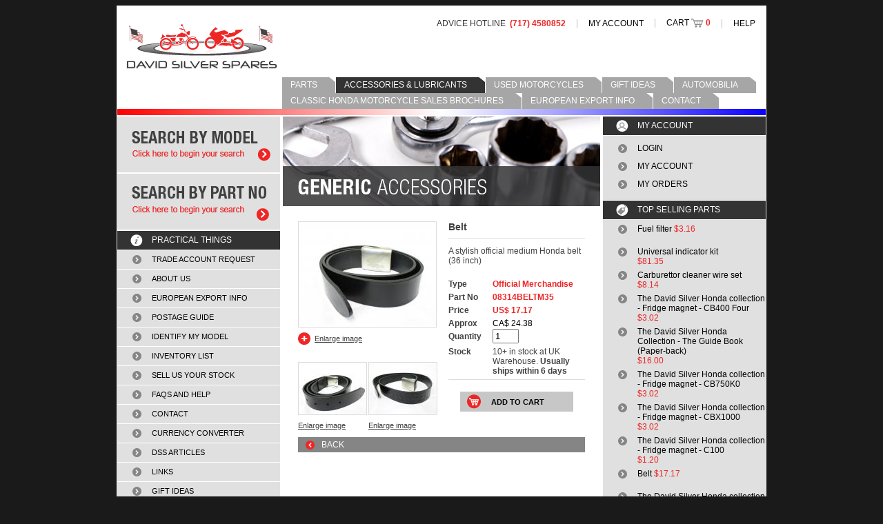

--- FILE ---
content_type: text/html; charset=UTF-8
request_url: https://www.davidsilverspares.com/generic-accessories/part_319296/
body_size: 20332
content:
<!DOCTYPE html PUBLIC "-//W3C//DTD XHTML 1.0 Strict//EN" "http://www.w3.org/TR/xhtml1/DTD/xhtml1-strict.dtd">
<html xmlns="http://www.w3.org/1999/xhtml" xml:lang="en" >
<head>
	<meta http-equiv="Content-Type" content="text/html;charset=utf-8" />
	<meta name="keywords" content="Accessories, PRO HONDA oils and chemicals, Battery Charger, Tank pad, brake fluid, motorcycle oil, ear plugs, keyring, shaft oil, Polish" />
	<meta name="description" content="Accessory for all Honda models at David Silver Spares" />
	<title>David Silver Spares USA - Honda  Belt</title>
	<link rel="STYLESHEET" type="text/css" href="/stylesheets/main_styles.css" />
	<link rel="STYLESHEET" type="text/css" href="/stylesheets/main_styles_print.css" media="print"/>
	<script src="/jscripts/print_functions.js" type="text/javascript"></script>
	<script src="/jscripts/prototype.js" type="text/javascript"></script>
	<script src="/jscripts/jquery.min.js" type="text/javascript"></script>
	<script src="/jscripts/text-scroller.js" type="text/javascript"></script>
	<script src="/jscripts/events.js" type="text/javascript"></script>
	<script src="/jscripts/slide.js" type="text/javascript"></script>
	<script src="/jscripts/popup.js" type="text/javascript"></script>	
	<meta property="og:image" content="http://www.davidsilverspares.co.uk/graphics/logo.gif"/>
	<meta property="og:title" content="David Silver Spares"/>
	<meta property="og:ur" content="http://www.davidsilverspares.co.uk"/>
</head>
<body>
	<div id="fb-root"></div>
	<script>(function(d, s, id) {
	  var js, fjs = d.getElementsByTagName(s)[0];
	  if (d.getElementById(id)) {return;}
	  js = d.createElement(s); js.id = id;
	  js.src = "//connect.facebook.net/en_GB/all.js#xfbml=1";
	  fjs.parentNode.insertBefore(js, fjs);
	}(document, 'script', 'facebook-jssdk'));</script>
	<div id="container">
		
		<div id="skiplinks">
			<ul>
				<li><a href="#access-content" accesskey="s">Jump to content [accesskey 'c']</a></li>
				<li><a href="#access-site-nav" accesskey="n">Jump to site navigation [accesskey 'n']</a></li>
				<li><a href="#access-footer" accesskey="t">Jump to site services [accesskey 's']</a></li>
				<li><a href="#access-account" accesskey="3">Jump to your account [accesskey 'a']</a></li>
				<li><a href="contact.html" accesskey="9">Jump to contact us [accesskey '9']</a></li>
			</ul>
		</div>

		
		<div id="header">
			<div id="logo"><h1 title="David Silver Spares LLC"><a href="/" title="David Silver Spares">David Silver Spares LLC</a></h1></div>
			<div id="services">
				<ul style="float: right;">
					<li class="firstlistitem">ADVICE HOTLINE&nbsp;&nbsp;<span class="highlightedtext">(717) 4580852</span></li>
					<li><a href="/my-account/">MY ACCOUNT</a></li>
					<li class="cartlink"><a href="/basket/">CART <img src="/graphics/cart.gif" id="cartimage" alt="Shopping cart"/> <span class="highlightedtext">0</span></a></li>
					<li><a href="/faqs/">HELP</a></li>
									</ul>
	<!--	<div class="slideshow"> -->
		<div>
		       <div style="color:#ED2626; font-size: 14px; font-weight: bold; padding-top:5px" align="center">
                      <div> </div>
                     <!--<div><br />We are now for the Christmas Holiday<br /></div>
                     <div>We open again Tuesday 3rd Jan 2023 at 9:00am GMT</div>-->
                     
                     <div> </div>
                     </div> <!---added-->
			</div>
						</div>
									<div id="tabs">
				<a name="access-site-nav"></a>
				<ul>
					<li><a href="/parts/">PARTS</a></li><li class="selectedTab"><a href="/generic-accessories/">ACCESSORIES & LUBRICANTS</a></li><li><a href="/USED-BIKES-FOR-SALE/">USED MOTORCYCLES</a></li><li><a href="/GIFT-IDEAS/">GIFT IDEAS</a></li><li><a href="/Road-Art-Sale/">AUTOMOBILIA</a></li><li><a href="/CLASSIC-HONDA-MOTORCYCLE-BROCHURES/">CLASSIC HONDA MOTORCYCLE SALES BROCHURES</a></li><li><a href="/EURO-EXPORT-INFO/">EUROPEAN EXPORT INFO</a></li><li><a href="/contact/">CONTACT</a></li>				</ul>
			</div>
			
		</div>

		<div class="horizontaldivider mygradientleft"></div>
		<div id="contentArea">
			<div id="generalContent">
				<div id="banner"><img src="/graphics/keynote/accessories_header.jpg" alt="Honda  Belt" class="keynoteImage"/></div>
				<div id="content">
					<a name="access-content"></a>
					                                                <form method="post" action="">
                                                <div id="partdetail">
                                                                                                                <div id="partinfo">
                                                                <div id="partmainimage">
                                                                        <img src="/graphics/parts/08314BELTM35.jpg" alt="Image of Belt" class="partimage"/>
                                                                        <p class="enlargepartimage"><a href="/graphics/parts/08314BELTM35_large.jpg" target="_blank">Enlarge image</a></p>                                                                        <div class="partsmallimage">
                                                                                                                                                                <img src="/graphics/parts/08314BELTM35_1_thumb.jpg" alt="Image of Belt" class="partimage"/>
                                                                                <p><a href="/graphics/parts/08314BELTM35_1_large.jpg" target="_blank">Enlarge image</a></p>
                                                                                                                                                        </div>
                                                                        <div class="partsmallimage">
                                                                                                                                                                <img src="/graphics/parts/08314BELTM35_2_thumb.jpg" alt="Image of Belt" class="partimage"/>
                                                                                <p><a href="/graphics/parts/08314BELTM35_2_large.jpg" target="_blank">Enlarge image</a></p>
                                                                                                                                                        </div>
                                                                        <div class="newline partsmallimage">
                                                                                                                                                        </div>
                                                                        <div class="partsmallimage">
                                                                                                                                                        </div>
                                                                </div>
                                                                <div id="partinfodetails">
                                                                        <div id="parttitle"><h1>Belt</h1></div>
                                                                        <div id="partdesc">A stylish official medium Honda belt (36 inch)<br/>																																				</div>
																		<div class="partshopinfotitle">Type</div><div class="partshopinfo highlightedtext">Official Merchandise</div>                                                                        <div class="partshopinfotitle">Part No</div><div class="partshopinfo highlightedtext"><h2>08314BELTM35<br/></h2></div>
                                                                        <div class="partshopinfotitle">Price</div><div class="partshopinfo highlightedtext">US&#36; 17.17<!--0.00--></div>
                                                                        
                                <!--                                        <div class="partshopinfotitle">Approx</div><div class="partshopinfo"><font color="black" style="font-weight: normal;">AU&#36;  | CA&#36; <br />&yen; </font></div>  -->
                                                                        <div class="partshopinfotitle">Approx</div><div class="partshopinfo"><font color="black" style="font-weight: normal;">CA&#36; 24.38</font></div>
                                                                        <div class="partshopinfotitle">Quantity</div><div class="partshopinfo"><input type="text" value="1" name="quantity" id="quantityinput"/></div>
                                                                        <div class="partshopinfotitle">Stock</div><div class="partshopinfo">10+ in stock at UK Warehouse. <strong>Usually ships within 6 days</strong></div>
																<!--		<div class="partshopinfotitle"><a href="https://twitter.com/share" class="twitter-share-button" data-count="none" data-url="<?php// echo $this->tinyurl() ?>" data-text="<?php// echo $tweetText ?>" data-via="D_Silver_Spares">Tweet</a><script type="text/javascript" src="//platform.twitter.com/widgets.js"></script></div> -->
                                                                </div>
                                                                <div id="partinfoadd">
																                                                                <input type="hidden" name="add_to_basket" value="true" />
                                                                <input type="hidden" name="part_number" value="319296" />
                                                                <input type="hidden" name="part_type" value="part" />
                                                                <input type="hidden" name="path_old" value="generic-accessories/part_319296" />
																<input type="hidden" name="path" value="generic-accessories/part_319296" />
                                                                <input type="submit" value="ADD TO CART" id="addtobasket" />
                                                                </div>
                                                                                                                        </div>
														<div class="backbar bottom"><a href="../">BACK</a></div>
														                      </table>
         													<!--<div class="rowbynumber"><a class="productlistdesc" href="part_<?php// echo $this->db->record["part_no"] ?>/"><div style="float: left; width: 120px;"><?php// echo $this->db->record["part_no"]?></div><?php// echo $this->db->record["description"]?></a><div class="productlistprice"><a href="part_<?php// echo $this->db->record["part_no"] ?>/" class="infoLink">info</a></div></div>-->
											</div>
											</form>
								
				</div>
			</div>
			<div id="menuArea">
												<div class="greyAdLarge" id="searchmodel"><a href="/parts/by-model/">Search by model</a></div>
				<div class="greyAdLarge" id="searchpart"><a href="/parts/by-part-number/">Search by part number</a></div>
				<div id="menu">
										<div class="menuheading" id="practical">PRACTICAL THINGS</div>
					<ul class="menulevelone">
						<li><a href="/TRADE-ACCOUNT-REQUEST/">TRADE ACCOUNT REQUEST</a></li><li><a href="/about-us/">ABOUT US</a></li><li><a href="/EURO-EXPORT-INFO/">EUROPEAN EXPORT INFO</a></li><li><a href="/Postage-Guide/">POSTAGE GUIDE</a></li><li><a href="/ID-MY-HONDA/">IDENTIFY MY MODEL</a></li><li><a href="/INVENTORY-LIST/">INVENTORY LIST</a></li><li><a href="/sell-us-your-stock/">SELL US YOUR STOCK</a></li><li><a href="/faqs/">FAQS AND HELP</a></li><li><a href="/contact/">CONTACT</a></li><li><a href="/currency-converter/">CURRENCY CONVERTER</a></li><li><a href="/ARTICLES/">DSS ARTICLES</a></li><li><a href="/links/">LINKS</a></li><li><a href="/GIFT-IDEAS/">GIFT IDEAS</a></li>					</ul>
				</div>
        <div class="redAd" id="motad"><a href="/motad/">MOTAD</a></div>
<!--				<div class="redAd" id="kymco"><a href="/kymco/">KYMCO</a></div>-->
				<div class="social">
					<div class="tw-follow"><a href="http://www.twitter.com/D_Silver_Spares" target="_blank"><img src="/graphics/follow_me-c.png" alt="Follow David Silver Spares on Twitter" border="0"/></a></div>
					<div class="fb-like-box" data-href="https://www.facebook.com/pages/David-Silver-Spares/288952231115976" data-width="190" data-height="114" data-show-faces="false" data-stream="false" data-header="false"></div>				
				</div>
			</div>
			<div id="secondarymenu">
																<div class="menuheading" id="youraccount">MY ACCOUNT</div>
				<a name="access-account"></a>
				<ul class="mylinks">
					<li><a href="/my-account/">LOGIN</a></li>
					<li><a href="/change-details/">MY ACCOUNT</a></li>
					<li><a href="/my-account/#orders">MY ORDERS</a></li>
				</ul>
												

								
				<div id="topparts" class="menuheading">TOP SELLING PARTS</div>
				<ul id="toppartslist">
					<li><a href="/generic-accessories/part_336356/">Fuel filter</a> <div class="partprice">&#36;3.16</div></li><li><a href="/generic-accessories/part_211333/">Universal indicator kit</a> <div class="partprice">&#36;81.35</div></li><li><a href="/generic-accessories/part_205545/">Carburettor cleaner wire set</a> <div class="partprice">&#36;8.14</div></li><li><a href="/generic-accessories/part_319603/"> The David Silver Honda collection - Fridge magnet - CB400 Four</a> <div class="partprice">&#36;3.02</div></li><li><a href="/generic-accessories/part_308334/"> The David Silver Honda Collection - The Guide Book (Paper-back)</a> <div class="partprice">&#36;16.00</div></li><li><a href="/generic-accessories/part_319604/"> The David Silver Honda collection - Fridge magnet - CB750K0</a> <div class="partprice">&#36;3.02</div></li><li><a href="/generic-accessories/part_319605/"> The David Silver Honda collection - Fridge magnet - CBX1000</a> <div class="partprice">&#36;3.02</div></li><li><a href="/generic-accessories/part_319602/"> The David Silver Honda collection - Fridge magnet - C100</a> <div class="partprice">&#36;1.20</div></li><li><a href="/generic-accessories/part_319296/">Belt</a> <div class="partprice">&#36;17.17</div></li><li><a href="/generic-accessories/part_319606/"> The David Silver Honda collection - Fridge magnet - CYB92</a> <div class="partprice">&#36;1.20</div></li>				</ul>
								<div id="topparts" class="menuheading">Featured Parts</div>
				<div id="featuredParts">
				<div style="height: 150px; padding-top: 15px; position: relative;">
                <ul id="fplists">
				
				<li style="margin: 0; padding: 0; margin-left: -41px;" class="featuredpart"><div class="partsmallimage">					<center><a href="/238172/"><img border="0" src="/graphics/parts/BR CB900C 81_thumb.jpg" class="partimage" /></a></center>
					</div><br /><center><a href="/238172/">Original Honda Sales brochure for<br />the CB900C Custom 1981</a> <div style="color: red;" class="partprice"> </div></center></li><li style="margin: 0; padding: 0; margin-left: -41px;" class="featuredpart"><div class="partsmallimage">					<center><a href="/227472/"><img border="0" src="/graphics/parts/52100415000ZAP_thumb.jpg" class="partimage" /></a></center>
					</div><br /><center><a href="/227472/">CX500 replacement swingarm</a> <div style="color: red;" class="partprice"> </div></center></li><li style="margin: 0; padding: 0; margin-left: -41px;" class="featuredpart"><div class="partsmallimage">					<center><a href="/44057/"><img border="0" src="/graphics/parts/45100390405P_thumb.jpg" class="partimage" /></a></center>
					</div><br /><center><a href="/44057/">CB400 Four Replica complete caliper</a> <div style="color: red;" class="partprice"> </div></center></li><li style="margin: 0; padding: 0; margin-left: -41px;" class="featuredpart"><div class="partsmallimage">					<center><a href="/124654/"><img border="0" src="/graphics/parts/30400422010P_thumb.jpg" class="partimage" /></a></center>
					</div><br /><center><a href="/124654/">CBX 1979-1980<br />Repro CDI/Spark unit</a> <div style="color: red;" class="partprice"> </div></center></li><li style="margin: 0; padding: 0; margin-left: -41px;" class="featuredpart"><div class="partsmallimage">					<center><a href="/305754/"><img border="0" src="/graphics/parts/45100MN4007_thumb.jpg" class="partimage" /></a></center>
					</div><br /><center><a href="/305754/">CBR600F Hurricane 1987<br />Genuine Left Front Caliper</a> <div style="color: red;" class="partprice"> </div></center></li><li style="margin: 0; padding: 0; margin-left: -41px;" class="featuredpart"><div class="partsmallimage">					<center><a href="/107108/"><img border="0" src="/graphics/parts/16950292000_thumb.jpg" class="partimage" /></a></center>
					</div><br /><center><a href="/107108/">CL350K Scrambler 1968-73<br />Genuine Fuel tap/Petcock</a> <div style="color: red;" class="partprice"> </div></center></li>					</ul>
					<a href="#" onclick="slide.previous()    ;return false;"><img src="/graphics/featured/nav_left.gif"  style="position:absolute; left :20px; top:69px;" border="0" /></a>
					<a href="#" onclick="slide.next();return false;"><img src="/graphics/featured/nav_right.gif" style="position:absolute; right:20px; top:69px;" border="0" /></a>
				</div>
				<script>
					slide.delay = 5000;
					slide.init();
					</script></div>
			</div>
		</div>
		<div class="horizontaldivider mygradientleft"></div>
		
		<div id="DigiCertClickID_kn5tdID9"><script type="text/javascript">
	var __dcid = __dcid || [];
	__dcid.push({"cid":"DigiCertClickID_kn5tdID9","tag":"kn5tdID9"});
	(function(){var cid=document.createElement("script");cid.async=true;cid.src="//seal.digicert.com/seals/cascade/seal.min.js";var s = document.getElementsByTagName("script");var ls = s[(s.length - 1)];ls.parentNode.insertBefore(cid, ls.nextSibling);}());
</script></div>

		<div id="footer">
			<a name="access-footer"></a>
			<div class="footernavelement">
				<h3>MY ACCOUNT</h3>
				<ul>
					<li class="firstlistitem"><a href="/order-status/">Order status</a></li><li><a href="/my-account/">View my details</a></li>				</ul>
			</div>
			<div class="footernavelement">
				<h3>DELIVERY &amp; RETURNS</h3>
				<ul>
					<li class="firstlistitem"><a href="/our-delivery-policy/">Our delivery policy</a></li><li><a href="/returns/">Returning your goods</a></li>				</ul>
			</div>
			<div class="footernavelement">
				<h3>COMPANY INFORMATION</h3>
				<ul>
					<li class="firstlistitem"><a href="/about-us/">About us</a></li><li><a href="/contact/">Contact</a></li><li><a href="/terms-and-conditions/">Terms & conditions</a></li><li><a href="/privacy-and-security/">Privacy</a></li>				</ul>
			</div>
						<div class="footernavelement">
				<h3>MODELS</h3>
				<ul>
					<li class="firstlistitem"><a href="/model-list/">Model list</a></li>				</ul>
			</div>
	<!--		<div class="fb-like-box" data-href="https://www.facebook.com/pages/David-Silver-Spares/288952231115976" data-width="282" data-show-faces="false" data-stream="false" data-header="false"></div>  -->
	<!--		<div id="twitter"><a href="http://www.twitter.com/D_Silver_Spares" target="_blank"><img src="/graphics/follow_me-c.jpg" alt="Follow David Silver Spares on Twitter" border="0"/></a></div> -->
	<!--		<div id="verisignLogo"><script type="text/javascript" src="https://seal.websecurity.norton.com/getseal?host_name=www.davidsilverspares.com&amp;size=S&amp;use_flash=NO&amp;use_transparent=YES&amp;lang=en"></script></div> -->
	
	
		</div>

	</div>
	<div id="copyright">&copy; David Silver Spares US LLC 2022 | David Silver Spares US LLC is not a franchised Honda dealer<br />
                           Please note that for legal reasons we are not able to ship any orders to countries within the EEA from this web site.</div>
<script type="text/javascript">

  var _gaq = _gaq || [];
  _gaq.push(['_setAccount', 'UA-36486040-1']);
  _gaq.push(['_trackPageview']);

  (function() {
    var ga = document.createElement('script'); ga.type = 'text/javascript'; ga.async = true;
    ga.src = ('https:' == document.location.protocol ? 'https://ssl' : 'http://www') + '.google-analytics.com/ga.js';
    var s = document.getElementsByTagName('script')[0]; s.parentNode.insertBefore(ga, s);
  })();

</script>
</body>
</html> 



--- FILE ---
content_type: application/javascript
request_url: https://www.davidsilverspares.com/jscripts/print_functions.js
body_size: 504
content:
function print_page(model, type)
{
	var w = 1024, h = 768;
	if (document.all || document.layers) {
	   w = screen.availWidth;
	   h = screen.availHeight;
	}
	var popW = 700, popH = 500;
	var leftPos = (w-popW)/2, topPos = (h-popH)/2;
	targetwin = window.open ("/list_print.php?model=" + escape(model) + "&type=" + escape(type),"mywindow", "menubar=0,resizable=1,width=" + popW + ",height=" + popH + ",top=" + topPos + ",left=" + leftPos + ",status=0,toolbar=0,location=0,directories=0, scrollbars=1"); 
}

--- FILE ---
content_type: application/javascript
request_url: https://www.davidsilverspares.com/jscripts/slide.js
body_size: 995
content:
var slide={
  element:null,
  current:0,
  paused:false,
  delay:1000,

  init:function(){
    this.element=$$('li.featuredpart');
    this.refresh();
    this.timeout=setTimeout("slide.next()",this.delay);
  },

  refresh:function(){
    var current=this.current;
    this.element.each(function(element,id){
      if(id==current)
        element.show();
      else
        element.hide();
    });
  },

  next:function(){
    if(++this.current>=this.element.length)this.current=0;
    this.refresh();
    clearTimeout(this.timeout);
    this.timeout=setTimeout("slide.next()",this.delay);
  },
  previous:function(){
    if(--this.current<0)this.current=this.element.length-1;
    this.refresh();
    clearTimeout(this.timeout);
    this.timeout=setTimeout("slide.next()",this.delay);
  },

  pause:function(){
    if(this.paused=!this.paused)
      clearTimeout(this.timeout);
    else

      this.timeout=setTimeout("slide.next()",this.delay);
  }
};